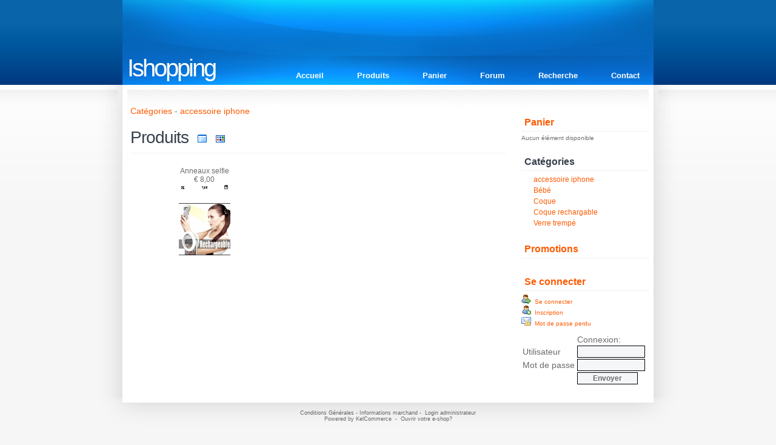

--- FILE ---
content_type: text/html; charset=utf-8
request_url: https://ishopping.kelcommerce.com/ecommerce_category-6-accessoire_iphone.html
body_size: 2021
content:
<?xml version="1.0" encoding="UTF-8" ?>
<!DOCTYPE html PUBLIC "-//W3C//DTD XHTML 1.0 Transitional//EN" "http://www.w3.org/TR/xhtml1/DTD/xhtml1-transitional.dtd">
<html xmlns="http://www.w3.org/1999/xhtml"  lang="fr" >
<head>
<title>accessoire iphone - Ishopping</title>
 <link rel="alternate" href="index.ks?page=rss_ebiz_products" title="Ishopping - Produits" type="application/rss+xml" />
 <link rel="alternate" href="index.ks?page=rss_ebiz_promotions" title="Ishopping - Promotion" type="application/rss+xml" />
 <link rel="alternate" href="index.ks?page=rss_forum" title="Ishopping - Forum" type="application/rss+xml" />
 <!--<link rel="stylesheet" href="styles/bbcode.css" type="text/css" />-->
 <!--<link rel="stylesheet" href="styles/xforms.css" type="text/css" />-->
 <!--<link rel="stylesheet" href="styles/main.css" type="text/css" />-->
 <!--<link rel="stylesheet" href="styles/ecommerce.css" type="text/css" />-->
 <!--<link rel="stylesheet" href="styles/wiki.css" type="text/css" />-->
 <!--<link rel="stylesheet" href="styles/forum.css" type="text/css" />-->
 <!--<link rel="stylesheet" href="styles/search.css" type="text/css" />-->
 <link rel="stylesheet" href="/dynamic/50350541fe6087791ea2816893c31ebc.css" type="text/css" />
 <link rel="stylesheet" href="themes/2c-pluralism/styles/theme.css" type="text/css" />
 <!--<script type="text/javascript" src="/libraries/kelare/js/bbcode/1.0/bbcode.js"></script>-->
 <script type="text/javascript" src="/dynamic/b4142c6e1eec20549cd70e760d42642b.js"></script>
    <meta http-equiv="Content-Type" content="text/html; charset=utf-8">
    <meta http-equiv="Content-Language" content="fr">
</head>
<body id="page_ecommerce_category" class="usrlang_fr"><iframe src="http://www.kelcommerce.be/index.ks?page=banners_ad&amp;zone=2c-pluralism" frameborder="0"  class="topbannerframe" scrolling="no" ></iframe><div class="bodymain"><div id="topbanner"><div class="topbannertitle">Ishopping</div>
</div>
<div id="menu"><a href="wiki_term-home.html" title="wiki_term-home.html" class="bbcode53d6f06113a9659dd3dd6694fe5114e8">Accueil</a><a href="ecommerce_products.html" title="ecommerce_products.html" class="bbcode4fea45c2f332cf81cc8fa0dbd318c922">Produits</a><a href="ecommerce_cart.html" title="ecommerce_cart.html" class="bbcode2c2ab6743a529183486aeccc2e29fd2f">Panier</a><a href="forum_categories.html" title="forum_categories.html" class="bbcode79c0b97bfac9d9291da4bddd7963d491">Forum</a><a href="search_main.html" title="search_main.html" class="bbcode959cd8d0e509f9f7c3ae11e8879eb83c">Recherche</a><a href="core_contact.html" title="core_contact.html" class="bbcode3b871d022defaa642f096ab21849e8c8">Contact</a></div>
<div class="main" id="main"><div id="left"><div class="widget"><div class="widgetbegin"></div>
<div class="widget-title">Recherche</div>
<form method="post" action="index.ks"><div class="XFormularDiv"><table class="XFormularTable"><tr><td><input type="hidden" name="page" value="search_main" /><input type="hidden" name="formsignature" value="8edfde9028b448a757c0cb75ec8c7b4c" /><input type="text" name="searchterms" size="10" maxlength="100" id="searchterms" /></td><td><input type="submit" value="Rechercher" onclick="this.value = 'Rechercher';" name="submit_5"  id="submit_5" /></td></tr>
</table></div></form><div class="widgetend"></div>
</div>
<div class="widget"><div class="widgetbegin"></div>
<div class="widget-title">Catégories</div>
<div class="ecommerceproductwidget"><a 
href="ecommerce_category-6-accessoire_iphone.html" class="XLink">accessoire iphone</a></div>
<div class="ecommerceproductwidget"><a 
href="ecommerce_category-4-Bb.html" class="XLink">Bébé</a></div>
<div class="ecommerceproductwidget"><a 
href="ecommerce_category-2-Coque.html" class="XLink">Coque</a></div>
<div class="ecommerceproductwidget"><a 
href="ecommerce_category-1-Coque_rechargable.html" class="XLink">Coque rechargable</a></div>
<div class="ecommerceproductwidget"><a 
href="ecommerce_category-5-Verre_tremp.html" class="XLink">Verre trempé</a></div>
<div class="widgetend"></div>
</div>
</div>
<div id="right"><div class="widget"><div class="widgetbegin"></div>
<div class="widget-title"><a 
href="ecommerce_cart.html" class="XLink">Panier</a></div>
Aucun élément disponible
<div class="widgetend"></div>
</div>
<div class="widget"><div class="widgetbegin"></div>
<div class="widget-title">Catégories</div>
<div class="ecommerceproductwidget"><a 
href="ecommerce_category-6-accessoire_iphone.html" class="XLink">accessoire iphone</a></div>
<div class="ecommerceproductwidget"><a 
href="ecommerce_category-4-Bb.html" class="XLink">Bébé</a></div>
<div class="ecommerceproductwidget"><a 
href="ecommerce_category-2-Coque.html" class="XLink">Coque</a></div>
<div class="ecommerceproductwidget"><a 
href="ecommerce_category-1-Coque_rechargable.html" class="XLink">Coque rechargable</a></div>
<div class="ecommerceproductwidget"><a 
href="ecommerce_category-5-Verre_tremp.html" class="XLink">Verre trempé</a></div>
<div class="widgetend"></div>
</div>
<div class="widget"><div class="widgetbegin"></div>
<div class="widget-title"><a 
href="ecommerce_promotions.html" class="XLink">Promotions</a></div>
<div class="widgetend"></div>
</div>
<div class="widget" id="ecommerce_my_account"><div class="widgetbegin"></div>
<div class="widget-title"><a 
href="index.ks?page=users_login" class="XLink">Se connecter</a></div>
<div class="connectiondata" id="connectiondata"><div class="connectiondatabody"><a 
href="index.ks?page=users_login" class="XLink"><img src="images/base_userconnection.png"  />
&nbsp;Se connecter</a><br /><a 
href="users_new.html" class="XLink"><img src="images/base_subscribe.png"  />
&nbsp;Inscription</a><br /><a 
href="users_lost.html" class="XLink"><img src="images/base_lostpassword.png"  />
&nbsp;Mot de passe perdu</a><br /><br /><form id="loginform" method="post" action="util.ks"><div class="XFormularDiv"><table class="XFormularTable"><tr><td><input type="hidden" name="page" value="login" /><input type="hidden" name="formsignature" value="8edfde9028b448a757c0cb75ec8c7b4c" /><br /></td><td><div>Connexion:</div>
</td></tr>
<tr><td>Utilisateur </td><td><input type="text" name="login" size="5" id="login" /></td></tr>
<tr><td>Mot de passe </td><td><input type="password" name="password" autocomplete="off"  size="5" id="password" /></td></tr>
<tr><td>&nbsp; </td><td><input type="submit" value="Envoyer" onclick="" name="submit_6"  id="submit_6" /></td></tr>
</table></div></form></div>
<div class="connectionfooter"></div>
</div>
<div class="widgetend"></div>
</div>
</div>
<div id="mainbody"><div id="mainbodybegin"></div>
<div class="leftpanel"><a 
href="ecommerce_categories.html" class="XLink">Catégories</a>&nbsp;- <a 
href="ecommerce_category-6-accessoire_iphone.html" title="accessoire iphone" class="XLink">accessoire iphone </a></div>
<div class="leftpanel" id="ecommerceproductspanel"><div class="leftpaneltitle">Produits &nbsp;<a 
href="ecommerce_categorylist-6.html" class="XLink"><img src="images/base_list.png"  alt="Liste" title="Liste" />
</a>&nbsp;<a 
href="ecommerce_categorymini-6.html" class="XLink"><img src="images/base_miniatures.png"  alt="Images" title="Images" />
</a></div>
<div class="ecommerceproducts"><div class="ecommerceproduct">Anneaux selfie <br />&euro; 8,00<br /><a 
href="ecommerce_product-2-Anneaux_selfie.html" class="XLink"><img src="index.ks?kelrepository=2&amp;width=150&amp;height=150"  alt="Anneaux selfie" title="Anneaux selfie" />
</a></div>
</div>
</div>
<div id="mainbodyend"></div>
</div>
</div>
</div>
<div id="outro"><a 
href="core_conditions.html" class="XLink">Conditions Générales</a>&nbsp;-&nbsp;<a 
href="core_merchant.html" class="XLink">Informations marchand</a>&nbsp;-&nbsp; <a 
href="http://admin.ishopping.kelcommerce.com/" class="XLink">Login administrateur</a><br />Powered by <a 
href="http://www.kelcommerce.com" class="XLink">KelCommerce </a>&nbsp;-&nbsp; <a 
href="http://www.kelcommerce.com" class="XLink">Ouvrir votre e-shop?</a></div>

 <script type="text/javascript"><!--
var loaded_scripts = ['/libraries/kelare/js/bbcode/1.0/bbcode.js'];
var loaded_styles = ['styles/bbcode.css','styles/xforms.css','styles/main.css','styles/ecommerce.css','styles/wiki.css','styles/forum.css','styles/search.css','themes/2c-pluralism/styles/theme.css'];

//--></script>
</body>
</html>

--- FILE ---
content_type: text/css; charset=utf-8
request_url: https://ishopping.kelcommerce.com/themes/2c-pluralism/styles/theme.css
body_size: 1503
content:
/*
Design inspired by Free CSS Templates
http://www.freecsstemplates.org
Released for free under a Creative Commons Attribution 2.5 License
*/

* {
	margin: 0;
	padding: 0;
}

body {
	background: #F6F6F6 url(../images/img01.jpg) repeat-x;
	font-family: "Trebuchet MS", Arial, Helvetica, sans-serif;
	font-size: 12px;
	color: #6B6B6B;
}

form {
}

input, textarea {
	padding: 2px 5px;
	border: 1px solid #EBEBEB;
	font: bold 12px "Trebuchet MS", Arial, Helvetica, sans-serif;
	color: #6B6B6B;
}

h1, h2, h3, h4 {
	margin: 0;
}

h2, h3, h4 {
	margin-bottom: 20px;
	padding-bottom: 9px;
	border-bottom: 1px solid #F2F2F2;
	letter-spacing: -0.035em;
	font-weight: normal;
	color: #37404C;
}

h2 {
	font-size: 28px;
}

h3 {
	font-size: 16px;
	font-weight: bold;
}

h4 {
	font-size: 14px;
	font-weight: bold;
}

p, ul, ol {
	margin-bottom: 1.5em;
	line-height: 170%;
	text-align: justify;
}

ul, ol {
	margin-left: 3em;
}

dl.list1 {
	margin: 0;
	padding: 0;
	list-style: none;
}

dl.list1 dt {
	float: left;
	width: 70px;
}

dl.list1 dd {
	margin-bottom: 10px;
}

dl.list1 a {
	color: #666666;
}

ul.list2 {
	margin: 0;
	padding: 0;
	list-style: none;
	line-height: normal;
}

ul.list2 li {
	float: left;
	margin: 0 18px 18px 0;
}

ul.list2 li.nopad {
	margin-right: 0;
}

blockquote {
	margin-left: 3em;
	margin-right: 3em;
}

a {
	color: #FF5A00;
}

a:hover {
	text-decoration: none;
}

a img {
	border: none;
}

img.left {
	float: left;
	margin: 5px 20px 0 0;
}

img.right {
	float: right;
	margin: 5px 0 0 20px;
}

/* Wrapper */

#wrapper {
	width: 960px;
	margin: 0 auto;
}

#wrapper2 {
	background: url(../images/img10.jpg) no-repeat left bottom;
}

/* Header */

#topbanner {
	height: 140px;
	width: 960px;
	background: #087FE7 url(../images/img03.jpg) no-repeat;
	border: 0;
	margin: 0;
	padding: 0;
}

.topbannertitle {
	margin: 0;
	padding: 90px 0 0 50px;
	padding-right: 70px;
	letter-spacing: -3px;
	font-size: 40px;
	color: #FFFFFF;
	text-align: left;
}

#topbanner h1 a {
	text-decoration: none;
	color: #FFFFFF;
}

/* Menu */

#menu {
	position: absolute;
	left: 50%;
	top: 0;
        background: none;
        border: 0;
        margin-left: -270px;
        margin-top: 110px;
        width: 700px;
        text-align: right;
}

#menu ul {
	margin: 0;
	padding: 112px 78px 0 0;
	list-style: none;
	line-height: normal;
}

#menu li {
	display: inline;
}

#menu a {
	padding-left: 40px;
	text-decoration: none;
	font-size: 13px;
	font-weight: bold;
	color: #FFFFFF;
	border: 0;
	background: none;
	display: inline;
}

#menu a:hover {
	text-decoration: underline;
	border: 0;
	background: none;
	color: white;
}

/* Page */

#main {
  background: url(../images/img04.jpg) no-repeat;
  margin: 0;
  padding: 5px 5px 5px 5px;
  padding-left: 50px;
  padding-right: 50px;
  clear: both;
  padding-top: 30px;
}

.leftpanel
{
   width: 620px;
}

/* Content */

#content {
	float: left;
	width: 555px;
	padding: 0 0 0 76px;
}

.post {
	padding-top: 50px;
}

.post .title {
}

.post .title a {
	text-decoration: none;
	color: #37404C;
}

.post .title a:hover {
	text-decoration: underline;
}

.post .entry {
}

.post .meta {
	height: 16px;
	margin: 0;
	padding: 10px;
	background: url(../images/img07.jpg) repeat-x left bottom;
	line-height: normal;
}

.post .meta .posted {
	display: block;
	float: left;
}

.post .meta .permalink {
	display: block;
	float: right;
	padding-left: 17px;
	background: url(../images/img09.gif) no-repeat left center;
}

.post .meta .comments {
	display: block;
	float: right;
	padding: 0 30px 0 19px;
	background: url(../images/img08.gif) no-repeat left center;
}

/* Sidebar */

#sidebar {
	float: right;
	width: 186px;
	padding: 67px 76px 0 0;
}

#sidebar ul {
	margin: 0;
	padding: 0;
	list-style: none;
}

#sidebar li {
	margin-bottom: 40px;
}

#sidebar li ul {
}

#sidebar li li {
	margin: 0;
}

/* Search */

#search {
}

#search br {
	display: none;
}

#search input {
	padding: 1px 5px;
	border-top: 1px solid #BAD300;
	border-left: 1px solid #A9C817;
	border-right: 1px solid #7DAB00;
	border-bottom: 1px solid #578900;
	background: #6E9D00 url(../images/img18.gif) repeat-x;
	font-size: 11px;
	font-weight: bold;
	color: #FFFFFF;
}

#search #s {
	width: 130px;
	padding: 2px 5px;
	background: #FFFFFF;
	border: 1px solid #EBEBEB;
	font: bold 12px "Trebuchet MS", Arial, Helvetica, sans-serif;
	color: #6B6B6B;
}

/* Widebar */

#widebar {
	margin: 0 50px;
	padding: 25px 28px 0 28px;
	background: #F2F2F2 url(../images/img11.gif) repeat-x;
}

#widebar #colA {
	float: left;
	width: 260px;
}

#widebar #colB {
	float: left;
	width: 260px;
	padding-left: 45px;
}

#widebar #colC {
	float: left;                                                	
        width: 186px;
	padding-left: 45px;
}

/* Footer */

#outro {
	height: 108px;
	background: url(../images/img05.jpg) no-repeat;
        width: 960px;
        margin-left: auto;
        margin-right: auto;
        margin-top: 0;
        padding-top: 20px;
}

#outro p {
	margin: 0;
	padding-top: 45px;
	text-align: center;
	color: #8E8E8E;
}

#outro a {
	color: #666666;
}

.topbannerframe
{
  position: absolute;
  width: 468px;
  height: 60px;
  left: 50%;
  margin-top: 20px;
  margin-left: -230px;
}

.bodymain
{
  border: 0px;
  background: white;
  margin-top: 0;
  width: 960px;
  padding: 0;
  background: url(../images/img02.jpg) repeat-y;
}

input,textarea,select
{
  border: 1px solid black;
  background-color: #f4f6f8;
}

input[type="submit"]:hover,input[type="reset"]:hover
{
 background-color: white;
 border: 1px solid black;
}

.leftpaneltitle {
	text-decoration: none;
	color: #37404C;
	margin: 0;
	margin-bottom: 20px;
	padding-bottom: 9px;
	border-bottom: 1px solid #F2F2F2;
	letter-spacing: -0.035em;
	font-weight: normal;
	color: #37404C;
	font-size: 28px;
}

.forumtopichover
{
  background-color: #4caffe;
  border: 0px;
}

.forumtopic
{
  border: 0px;
}

#languages
{
  position: absolute;
  width: 100%;
  text-align: right;
  top: 0px;
}

.forummessage 
{
  background-color: #ecf7fe;
  border: 1px dotted #0762a8;
}

/* Columns */

#right
{
  display: block;
  float: right;
  width: 210px;
  margin-right: 100px;
  margin-top: 18px;
  _margin-right: 0px;
}

#right .widget
{
   font-size: 10px;
   margin-bottom: 10px;
   padding-bottom: 10px;
}

#right .widget-title
{
   font-size: 16px;
   padding-top: 5px;
   padding-bottom: 5px;
   padding-left: 5px;
   border-bottom: 1px solid #F2F2F2;
   font-weight: bold;
   margin-bottom: 5px;
   color: #37404C;
   font-size: 16px;
}


.ecommerceproductwidget
{
  padding-left: 10px;
}

.mainex #right
{
  display: none;
}

.mainex #left
{
  display: none;
}

.mainex #mainbody
{
}

.mainex .leftpanel
{
  width: 820px;
}

#mainbody
{
}

.ecommerceproducts
{
  padding-left: 20px;
}